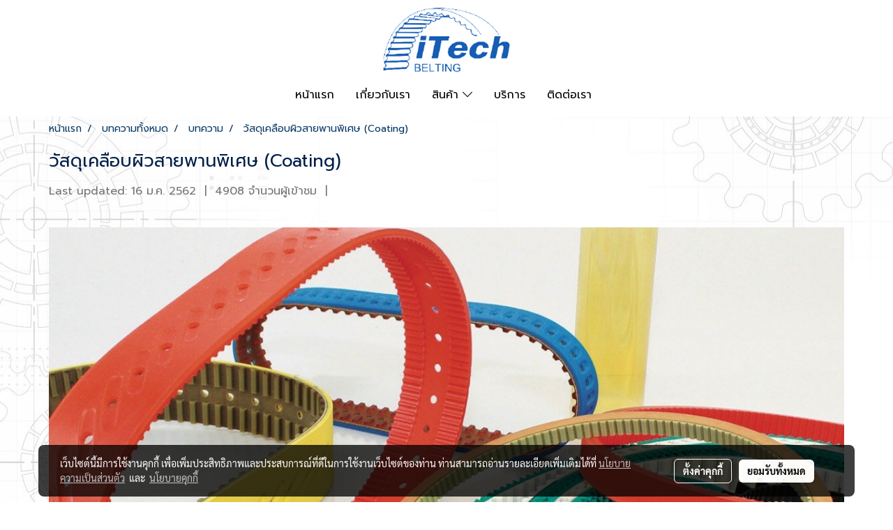

--- FILE ---
content_type: text/html; charset=utf-8
request_url: https://www.google.com/recaptcha/api2/aframe
body_size: 179
content:
<!DOCTYPE HTML><html><head><meta http-equiv="content-type" content="text/html; charset=UTF-8"></head><body><script nonce="bxt6xNcplkZ6mcuodSeFrw">/** Anti-fraud and anti-abuse applications only. See google.com/recaptcha */ try{var clients={'sodar':'https://pagead2.googlesyndication.com/pagead/sodar?'};window.addEventListener("message",function(a){try{if(a.source===window.parent){var b=JSON.parse(a.data);var c=clients[b['id']];if(c){var d=document.createElement('img');d.src=c+b['params']+'&rc='+(localStorage.getItem("rc::a")?sessionStorage.getItem("rc::b"):"");window.document.body.appendChild(d);sessionStorage.setItem("rc::e",parseInt(sessionStorage.getItem("rc::e")||0)+1);localStorage.setItem("rc::h",'1768367060566');}}}catch(b){}});window.parent.postMessage("_grecaptcha_ready", "*");}catch(b){}</script></body></html>